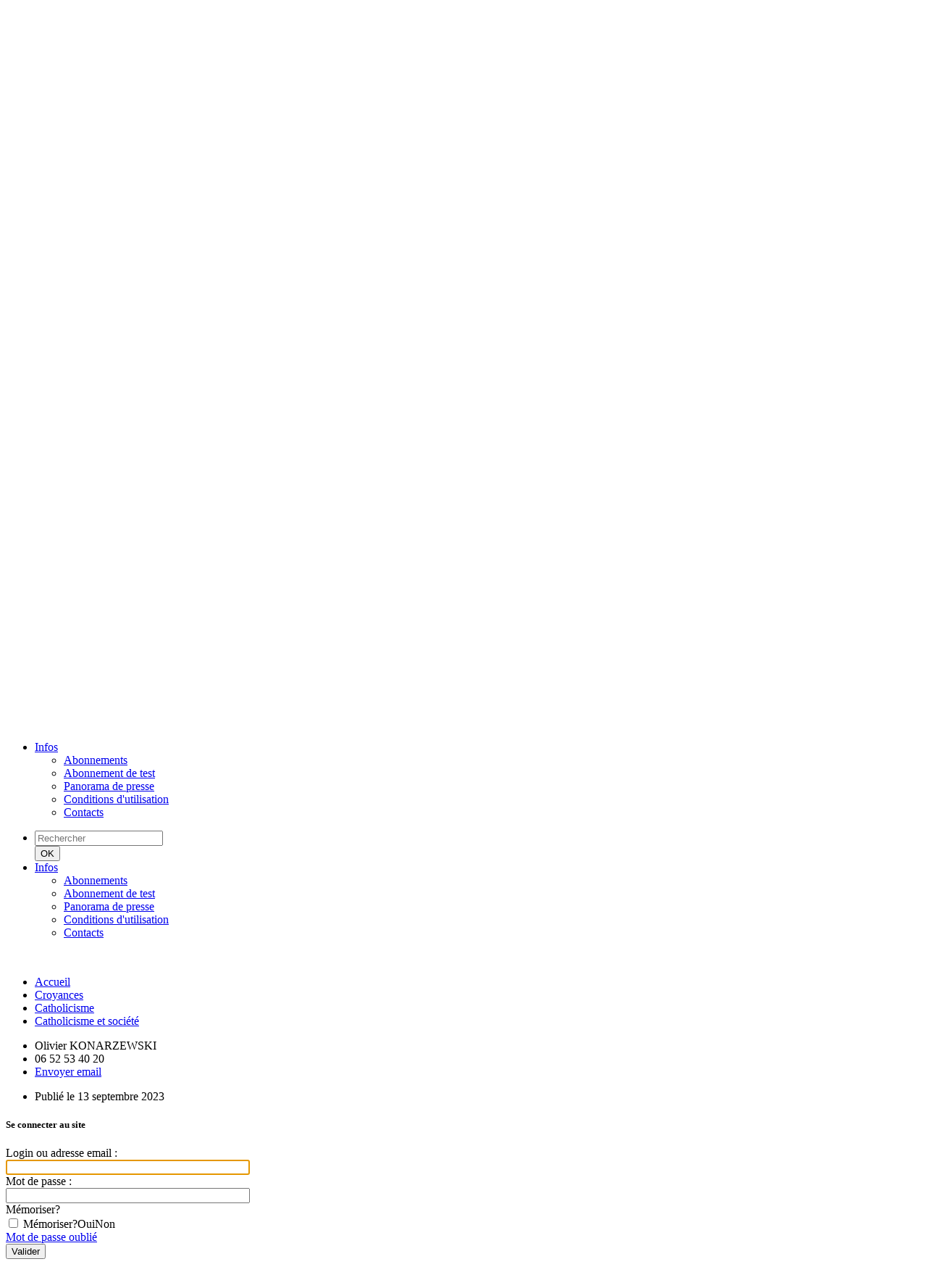

--- FILE ---
content_type: text/html; charset=utf-8
request_url: http://www.croyancesetvilles.fr/Burkina-Faso-tenue-d-un-seminaire-national-sur-la-protection-des-jeunes-filles-catholiques.html
body_size: 8945
content:
<!--| -->
<!-- ---------------------->
<!-- libre-acces?-->
<!-- ---------------------->


<!DOCTYPE html>
<html lang="fr" class="no-js">
  <head><!-- ---------------------->
    <!-- header-->
    <!-- ---------------------->
     <title>Burkina Faso : tenue d&#039;un séminaire national sur la (…)</title>
<meta name="description" content="Un s&#233;minaire national intitul&#233; &#171; Les d&#233;fis de la protection de la jeune fille dans un contexte de crise s&#233;curitaire et humanitaire au Burkina Faso &#187;" />
<link rel="canonical" href="http://www.croyancesetvilles.fr/Burkina-Faso-tenue-d-un-seminaire-national-sur-la-protection-des-jeunes-filles-catholiques.html" />
<meta charset="utf-8">
<meta http-equiv="x-ua-compatible" content="ie=edge">
<meta name="viewport" content="width=device-width, initial-scale=1.0">
<link rel="shortcut icon" href="villes2017b/images/icones/favicon.ico">
<link rel="apple-touch-icon" sizes="57x57" href="villes2017b/images/icones/apple-icon.png">
<link rel="apple-icon" sizes="57x57" href="villes2017b/images/icones/apple-icon-57x57.png">
<link rel="apple-icon" sizes="60x60" href="villes2017b/images/icones/apple-icon-60x60.png">
<link rel="apple-icon" sizes="72x72" href="villes2017b/images/icones/apple-icon-72x72.png">
<link rel="apple-icon" sizes="76x76" href="villes2017b/images/icones/apple-icon-76x76.png">
<link rel="apple-icon" sizes="114x114" href="villes2017b/images/icones/apple-icon-114x114.png">
<link rel="apple-icon" sizes="120x120" href="villes2017b/images/icones/apple-icon-120x120.png">
<link rel="apple-icon" sizes="144x144" href="villes2017b/images/icones/apple-icon-144x144.png">
<link rel="apple-icon" sizes="152x152" href="villes2017b/images/icones/apple-icon-152x152.png">
<link rel="apple-icon" sizes="180x180" href="villes2017b/images/icones/apple-icon-180x180.png">
<link rel="icon" type="image/png" sizes="192x192" href="villes2017b/images/icones/android-icon-192x192.png">
<link rel="icon" type="image/png" sizes="32x32" href="villes2017b/images/icones/favicon-32x32.png">
<link rel="icon" type="image/png" sizes="96x96" href="villes2017b/images/icones/favicon-96x96.png">
<link rel="icon" type="image/png" sizes="16x16" href="villes2017b/images/icones/favicon-16x16.png">
<link rel="manifest" href="">
<meta name="msapplication-TileColor" content="#ffffff">
<meta name="msapplication-TileImage" content="villes2017b/icones/ms-icon-144x144.png">
<meta name="theme-color" content="#ffffff">
<meta property="og:title" content="Burkina Faso&nbsp;: tenue d&#8217;un séminaire national sur la protection des jeunes filles catholiques">
<meta property="og:description" content="Un séminaire national intitulé &#171;&nbsp;Les défis de la protection de la jeune fille dans un contexte de crise sécuritaire et humanitaire au Burkina Faso&nbsp;&#187; s&#8217;est déroulé à Ouagadougou du 3 au 8 septembre.">
<meta property="og:url" content="https://www.croyancesetvilles.fr/7992">
<meta property="og:source" content="Croyances et Villes">
<meta name="twitter:card" content="summary_large_image" />
<meta name="twitter:title" content="Burkina Faso : tenue d'un séminaire national sur la protection des jeunes filles catholiques" />
<meta name="twitter:description" content="Un s&#233;minaire national intitul&#233; &#171; Les d&#233;fis de la protection de la jeune fille dans un contexte de crise s&#233;curitaire et humanitaire au Burkina Faso &#187; s&#039;est (&#8230;)" />
<meta name="twitter:image" content="" />
<script type="application/ld+json">
{
  "@context": "https://schema.org",
  "@type": "WebPage",
  "name": "Croyances et Villes",
  "description": "Un s&#233;minaire national intitul&#233; &#171; Les d&#233;fis de la protection de la jeune fille dans un contexte de crise s&#233;curitaire et humanitaire au Burkina Faso &#187; s&#039;est (&#8230;)",
  "url": "http://www.croyancesetvilles.fr/Burkina-Faso-tenue-d-un-seminaire-national-sur-la-protection-des-jeunes-filles-catholiques.html"
}

</script>
    <!-- corps-->
    <!--link(rel="stylesheet", href="https://fonts.googleapis.com/css?family=Open+Sans:300")-->
<link rel="stylesheet" href="https://fonts.googleapis.com/css?family=Lato:400">
<link rel="stylesheet" href="https://fonts.googleapis.com/css?family=Source+Sans+Pro:400">
    <!--titres-->
<link rel="stylesheet" href="https://fonts.googleapis.com/css?family=Cabin:500|Ubuntu:300'">
<link rel="stylesheet" href="villes2017b/icones/Linearicons/font.css">
<link rel="stylesheet" href="villes2017b/css/app.css">
    <!-- metas de page-->
    <title>Citoyenneté, vivre-ensemble, laïcité et fait religieux en France et dans le monde </title>    
  
<!--seo_insere-->
<link rel="canonical" href="http://www.croyancesetvilles.fr/Burkina-Faso-tenue-d-un-seminaire-national-sur-la-protection-des-jeunes-filles-catholiques.html" />
<script type="text/javascript">
(function(i,s,o,g,r,a,m){i['GoogleAnalyticsObject']=r;i[r]=i[r]||function(){
(i[r].q=i[r].q||[]).push(arguments)},i[r].l=1*new Date();a=s.createElement(o),
m=s.getElementsByTagName(o)[0];a.async=1;a.src=g;m.parentNode.insertBefore(a,m)
})(window,document,'script','//www.google-analytics.com/analytics.js','ga');
ga('create', 'UA-108115701-1', 'auto');
ga('send', 'pageview');
</script></head>  
  <body>
    <div class="grid-container">
      <!-- ---------------------->
      <!-- entete-->
      <!-- ---------------------->
      <div class="grid-x b0001">
        <div id="hdp" class="small-12 large-6 fblanc cell"><img src="villes2017b//images/tetiere2023.png"></div>
        <div class="small-12 large-6 fblanc cell">
          <div id="tete_cartouche" class="callout larme hide-for-small-only">
            <!-- /-->
            
             
            <a href="Qui-sommes-nous.html" class="compte icon-eye">Découvrir</a><a href="abonnez-vous.html" class="compte icon-cart">S'abonner</a><a href="contactez-nous.html" class="compte icon-envelope">Contacts</a>
          </div>
          <div id="citation" class="hide-for-small show-for-large">
            
            «On ne fait pas d’élection avec des prières
»<span>Proverbe québécois</span>
          </div>
        </div>
      </div>
      <!-- ---------------------->
      <!-- Menu principal -->
      <!-- --------------------     -->
      <div class="grid-x b1001 fgrisclair b0101">
        <div class="large-12">
          <div id="title-bar" data-responsive-toggle="main-menu" data-hide-for="medium" class="title-bar hide">
            <div class="small-4 cell">
              <button type="button" data-toggle="" class="menu-icon"></button>
              <div class="title-bar-title">Menu</div>
            </div>
            <div class="small-8 cell has-form">
<form action="spip.php?page=recherche" method="get"><input name="page" value="recherche" type="hidden"
>
  <div class="grid-x">
    <div class="small-8 cell">
      <input type="search" name="recherche" placeholder="Rechercher" value="" class="chrecherche arrondi"/>
    </div>
    <div class="small-4 cell">
      <button type="submit" href="#" class="tiny button frouge bord-2 blanc larme show-for-xlarge">OK</button>
    </div>
  </div>
</form></div>
          </div>
          <div id="main-menu" class="top-bar">
            <div class="top-bar-left">
              <ul data-responsive-menu="drilldown medium-dropdown" class="menu vertical medium-horizontal">
                <!--li
                a.icone.icon-home3(href="https://www.croyancesetvilles.fr")
                	span.show-for-xlarge Accueil
                
                -->
                <li class="has-submenu"><a href="-Croyances-.html" class="icone icon-Garantir et assurer la liberté de culte, nécessite de connaître les religions et les spiritualités qui se manifestent à nous. Cette rubrique "Croyances" apporte de solides connaissances de base (histoire, dogmes, courants, organisation, fêtes et pratiques) sur les croyances pratiquées en France et dans le monde et offre une couverture journalistique du fait religieux, dans ses incidences sociales, politiques, éthiques et culturelles."><span>Croyances</span></a>
                  <ul data-submenu="" class="submenu menu vertical">
                    <li><a href="-bouddhisme-.html">Bouddhisme</a></li>
                    <li><a href="-Catholicisme-.html">Catholicisme</a></li>
                    <li><a href="-Chretiens-d-orient-.html">Chrétiens d&#8217;orient</a></li>
                    <li><a href="-Hindouisme-.html">Hindouisme</a></li>
                    <li><a href="-Islam-.html">Islam</a></li>
                    <li><a href="-Judaisme-.html">Judaïsme</a></li>
                    <li><a href="-La-religion-orthodoxe-.html">La religion orthodoxe</a></li>
                    <li><a href="-La-religion-protestante-.html">La religion protestante</a></li>
                    <li><a href="-Le-Bahaisme-.html">Le Bahaïsme </a></li>
                    <li><a href="-Croyances-et-entreprise-.html">Les croyances en entreprise</a></li>
                    <li><a href="-Les-croyances-et-la-science-.html">Les croyances et la science</a></li>
                    <li><a href="-Les-croyances-ethniques-.html">Les croyances ethniques</a></li>
                    <li><a href="-Croyances-et-spiritualite-.html">Les spiritualités</a></li>
                    <li><a href="-Sectes-et-Nouveaux-Mouvements-Religieux-.html">Sectes et NMR</a></li>
                    <li><a href="-signes-et-symboles-religieux-.html">Signes et symboles religieux</a></li>
                    <li><a href="-Theologie-et-philosophie-.html">Théologie et philosophie</a></li>
                  </ul>
                </li>
                <li class="has-submenu"><a href="-Villes-.html" class="icone icon-L’église et la mairie, emblématiques des villes et villages de France, témoignent d'une présence et d'une relation séculaire apaisée entre la religion et l'État. Mais aujourd'hui, en France comme dans le reste du monde, le phénomène croissant de la ferveur et de la pratique religieuse fragilise à nouveau cette relation et la vie paisible de la Cité. Cette rubrique rend compte de ce phénomène et de son impact quotidien. Elle apporte aux élus et à leurs équipes, garants du respect de la laïcité et du vivre-ensemble, les informations pour réagir de manière appropriée et répond au « Que faire en cas de ? »"><span>Villes</span></a>
                  <ul data-submenu="" class="submenu menu vertical">
                    <li><a href="-Affaires-generales-.html">Affaires générales</a></li>
                    <li><a href="-La-commune-et-le-patrimoine-cultuel-.html">La commune et le patrimoine cultuel</a></li>
                    <li><a href="-Relations-des-elus-avec-les-cultes-.html">Les élus et les cultes </a></li>
                    <li><a href="-Paroles-d-elus-.html">Paroles d&#8217;élus</a></li>
                    <li><a href="-Radicalisation-separatisme-securite-.html">Radicalisation-séparatisme-sécurité</a></li>
                    <li><a href="-Traces-de-sacre-.html">Traces de sacré</a></li>
                    <li><a href="-Urbanisme-et-politique-de-la-ville-.html">Urbanisme et politique de la ville</a></li>
                    <li><a href="-Vie-scolaire-et-petite-enfance-.html">Vie scolaire et petite enfance</a></li>
                    <li><a href="-Vie-sportive-et-associative-.html">Vie sportive et associative </a></li>
                  </ul>
                </li>
                <li class="has-submenu"><a href="-Laicite-.html" class="icone icon-Des lois de l’école publique à la loi travail en passant par la loi de 1905 et les lois sur le voile ou "renforçant le respect des principes de la République", cette rubrique explore notre laïcité, son histoire, sa doctrine, ses textes et les lieux et champs de leur application, ses acteurs, son actualité sociale et politique, mais également la notion de sécularisme."><span>Laïcité</span></a>
                  <ul data-submenu="" class="submenu menu vertical">
                    <li><a href="-Histoire-de-la-laicite-.html">Histoire de la laïcité</a></li>
                    <li><a href="-Institutions-et-instances-de-la-laicite-.html">Institutions de la République et de la laïcité </a></li>
                    <li><a href="-La-neutralite-religieuse-au-travail-.html">La neutralité religieuse au travail</a></li>
                    <li><a href="-Laicite-Republique-citoyennete-.html">Laïcité - République - citoyenneté</a></li>
                    <li><a href="-Laicite-et-education-.html">Laïcité et Éducation </a></li>
                    <li><a href="-Laicite-et-lieux-de-privation-de-liberte-.html">Laïcité et lieux de privation de liberté</a></li>
                    <li><a href="-Lois-et-textes-de-la-laicite-.html">Lois et textes de la laïcité</a></li>
                  </ul>
                </li>
                <li class="has-submenu"><a href="-le-fait-religieux-en-entreprise-.html" class="icone icon-La citoyenneté définit un ensemble de droits et de devoirs réciproques qui construisent les sociétés. Elle connait autant de modèles qu'il y a de pays.
Cette nouvelle rubrique remplace la rubrique Entreprise dont deux sous-rubriques constituent l'espace d'information "Croyances et entreprise" dans la rubrique Croyances et la troisième a été transférée dans la rubrique Laïcité. "><span>Citoyenneté</span></a>
                  <ul data-submenu="" class="submenu menu vertical">
                    <li><a href="-Civisme-.html">Civisme</a></li>
                    <li><a href="-Discriminations-.html">Discriminations </a></li>
                    <li><a href="-Droits-de-l-homme-et-libertes-.html">Droits de l&#8217;homme et libertés</a></li>
                    <li><a href="-Justice-sociale-et-defense-des-droits-.html">Justice sociale et défense des droits</a></li>
                    <li><a href="-L-egalite-femme-homme-.html">L&#8217;égalité femme-homme</a></li>
                    <li><a href="-Repli-sur-soi-communautarisme-.html">Repli sur soi communautarisme</a></li>
                    <li><a href="-societe-et-religions-.html">Société</a></li>
                    <li><a href="-Solidarites-et-fraternite-.html">Solidarité et fraternité</a></li>
                    <li><a href="-Vivre-ensemble-.html">Vivre ensemble</a></li>
                  </ul>
                </li>
                <li><a href="-Administration-.html?id_mot=2" class="icone icon-reading"><span>Actualités</span></a></li>      
                <li><a href="-Administration-.html?id_mot=1" class="icone icon-cog"><span>Expertises</span></a></li>      
                <li><a href="-Administration-.html?id_mot=7" class="icone icon-book5"><span>Livres</span></a></li>		
                <li class="has-submenu hide-for-medium"><a href="#" class="icone icon-lamp"> <span>Infos</span></a>        
                  <ul data-submenu="" class="submenu menu vertical">
                    <li><a href="abonnez-vous.html">Abonnements</a></li>          
                    <li><a href="essai-gratuit.html">Abonnement de test</a></li>
                    <li><a href="Panorama-de-presse-373.html">Panorama de presse</a></li>
                    <li><a href="Conditions-d-utilisation.html">Conditions d'utilisation</a></li>
                    <li><a href="contactez-nous.html">Contacts		</a></li>  
                  </ul>
                </li>
              </ul>
            </div>
            <div class="top-bar-right show-for-medium">
              <ul data-responsive-menu="drilldown medium-dropdown" class="menu vertical medium-horizontal">
                <li class="recherche hide-for-medium-only">
<form action="spip.php?page=recherche" method="get"><input name="page" value="recherche" type="hidden"
>
  <div class="grid-x">
    <div class="small-8 cell">
      <input type="search" name="recherche" placeholder="Rechercher" value="" class="chrecherche arrondi"/>
    </div>
    <div class="small-4 cell">
      <button type="submit" href="#" class="tiny button frouge bord-2 blanc larme show-for-xlarge">OK</button>
    </div>
  </div>
</form></li>
                <li class="has-submenu"><a href="#" class="icone icon-lamp"> <span class="show-for-xlarge">Infos</span></a>        
                  <ul data-submenu="" class="submenu menu vertical">
                    <li><a href="abonnez-vous.html">Abonnements</a></li>          
                    <li><a href="essai-gratuit.html">Abonnement de test</a></li>
                    <li><a href="Panorama-de-presse-373.html">Panorama de presse</a></li>
                    <li><a href="Conditions-d-utilisation.html">Conditions d'utilisation</a></li>
                    <li><a href="contactez-nous.html">Contacts		</a></li>
                  </ul>
                </li>
              </ul>
            </div>
          </div>
        </div>
      </div>
      <div class="grid-x b1001">
        <p>&nbsp;</p>
        <nav aria-label="Vous êtes ici:" role="navigation" class="ariane">
          <ul class="breadcrumbs">
            <li><a href="https://www.croyancesetvilles.fr/">Accueil</a></li>
            <li><a href="-Croyances-.html">Croyances</a></li>
            <li><a href="-Catholicisme-.html">Catholicisme</a></li>
            <li><a href="-Catholicisme-et-societe-.html">Catholicisme et société</a></li>
          </ul>
        </nav>
      </div>
      <!-- ---------------------->
      <!-- Conteneur -->
      <!-- --------------------     -->
      <div id="article" class="grid-x grid-padding-x fblanc b1001">
        <!-- ---------------------->
        <!-- Colonne gauche-->
        <!-- ---------------------->
        <div data-sticky-container class="small-12 medium-2 large-2 cell">
          
          <div class="grid-x">
            <!-- ---------------------->
            <!-- auteur-->
            <!-- ---------------------->
            <ul class="vcard vsep">
              <li class="fn icone icon-feather3"><span class="txt">Olivier KONARZEWSKI</span></li>
              
              <li class="tel icone icon-telephone gris">06 52 53 40 20</li>
              
              <li class="tel"><a href="mailto:direction@croyancesetvilles.fr" target="_blank" aria-haspopup="true" data-disable-hover="false" title="direction@croyancesetvilles.fr">Envoyer email</a></li>
              
            </ul>
            <ul class="vcard">
              <li class="pday">Publié le 13 septembre 2023</li>
            </ul>
          </div>
          <div class="grid-x">
            <!-- ---------------------->
            <!-- Documents -->
            <!-- -------------------- -->
            <!-- si libre   --><!-- sinon ab inactif--><!-- sinon ab actif-->
            
            
          </div>
          <div class="grid-x">
            <!-- ---------------------->
            <!-- Liens web -->
            <!-- -------------------- -->
            <!-- si libre   --><!-- sinon ab inactif--><!-- sinon ab actif-->
            
            
          </div><!-- sinon ab inactif--><!-- sinon ab actif-->
          
          
        </div>
        <!-- ---------------------->
        <!-- Colonne principale-->
        <!-- --------------------     -->
        <div class="small-12 medium-6 large-6 cell">
          <!-- Connexion requise ?-->
<div class="grid-x formulaire_spip formulaire_login">
  
  
  
   
  <div class="callout small-12 columns arrondi fblanc tsep">
    <form id="formulaire_login" method="post" action="/Burkina-Faso-tenue-d-un-seminaire-national-sur-la-protection-des-jeunes-filles-catholiques.html"><span class="form-hidden"><input name='formulaire_action' type='hidden'
		value='login'><input name='formulaire_action_args' type='hidden'
		value='/veYQXn5tO1Edwww8KNZcP9MoZmj0gvxsfSCvEzTpk1+Ls4Q8X6av/BQ0uBAVzHc3sklF9xzo4YXVSN0Px656hBAK+FW62Li'><input name='formulaire_action_sign' type='hidden'
		value=''></span><h5>Se connecter au site</h5>
      <div class="grid-x">
        <div class="small-12 large-5 cell editer editer_login obligatoire ">
          <label for="var_login">Login ou adresse email :</label>
        </div>
        <div class="small-12 large-7 cell">
          <input id="var_login" type="text" name="var_login" value="" size="40" required="required" autofocus="autofocus" autocapitalize="off" autocorrect="off" class="text arrondi"/>
        </div>
      </div>
      <div class="grid-x">
        <div class="small-12 large-5 cell editer editer_password obligatoire ">
          <label for="password">Mot de passe :</label>
        </div>
        <div class="small-12 large-7 cell">
          <input id="password" type="text" name="password" value="" size="40" required="required" autofocus="autofocus" autocapitalize="off" autocorrect="off" class="text password arrondi"/>
        </div>
      </div>
      <div class="grid-x grid-padding-x">
        <div class="small-12 large-4 cell cook">
          <div class="grid-x">
            <div class="small-7 medium-6 cell">Mémoriser?</div>
            <div class="small-5 medium-6 cell">
              <div class="switch small">
                <input id="yes-no" type="checkbox" name="exampleSwitch" class="switch-input"/>
                <label for="yes-no" class="switch-paddle"><span class="show-for-sr">Mémoriser?</span><span aria-hidden="true" class="switch-active">Oui</span><span aria-hidden="true" class="switch-inactive">Non</span></label>
              </div>
            </div>
          </div>
        </div>
        <div class="small-12 large-4 cell"><a href="spip.php?page=spip_pass&amp;lang=fr" id="spip_pass" class="button arrondi center success small-12 cell">Mot de passe oublié</a></div>
        <div class="small-12 large-4 cell">
          <input id="connect" type="submit" value="Valider" class="submit button arrondi center small-12 cell"/>
        </div>
      </div>
    </form>
  </div>
</div><script>var login_info;

function informe_auteur(c){
	login_info.informe_auteur_en_cours = false;
	// JSON envoye par informer_auteur.html
	c = jQuery.parseJSON(c);
	if (c) {
		// indiquer le cnx si on n'y a pas touche
		jQuery('input#session_remember:not(.modifie)')
		.prop('checked',(c.cnx=='1')?true:false);
	}
	if (c.logo)
		jQuery('#spip_logo_auteur').html(c.logo);
	else
		jQuery('#spip_logo_auteur').html('');
}

function actualise_auteur(){
	if (login_info.login != jQuery('#var_login').prop('value')) {
		login_info.informe_auteur_en_cours = true;
		login_info.login = jQuery('#var_login').prop('value');
		var currentTime = new Date();// on passe la date en var pour empecher la mise en cache de cette requete (bug avec FF3 & IE7)
		jQuery.get(login_info.page_auteur, {var_login:login_info.login,var_compteur:currentTime.getTime()},informe_auteur);
	}
}

var login_info={'login':'','page_auteur': 'spip.php?page=informer_auteur','informe_auteur_en_cours':false,'attente_informe':0};jQuery(function(){jQuery('#var_login').change(actualise_auteur);});</script>          
          <div id="sticky1" class="grid-x">
            <div class="grid-x">
  <p></p>		
  <h1 class="grisfonce">Burkina Faso&nbsp;: tenue d&#8217;un séminaire national sur la protection des jeunes filles catholiques</h1>		
  
  <div class="small-12 cell chapo">
    <p><p>Un séminaire national intitulé &#171;&nbsp;Les défis de la protection de la jeune fille dans un contexte de crise sécuritaire et humanitaire au Burkina Faso&nbsp;&#187; s&#8217;est déroulé à Ouagadougou du 3 au 8 septembre.</p></p>
  </div>		
  <div class="small-12 cell texteintro">
    <p><p>Un séminaire national intitulé &#171;&nbsp;Les défis de la protection de la jeune fille dans un contexte de crise sécuritaire et humanitaire au Burkina Faso&nbsp;&#187; s&#8217;est déroulé à Ouagadougou du 3 au 8 septembre.</p></p>
  </div>
  <div class="small-12 cell callout larme opaque bepais">
    <h5>Cette information est réservée à nos abonnés</h5><p>La consultation de cet article est réservée aux personnes ayant un abonnement en cours de validité.</p>
<h4 id='Vous-etes-abonne'>Vous êtes abonné&nbsp;?</h4>
<p>Nous vous invitons à vous identifier à l&#8217;aide du formulaire ci-dessus.</p>
<h4 id='Vous-n-etes-pas-encore-abonne'>Vous n&#8217;êtes pas encore abonné&nbsp;?</h4>
<p>Découvrez <a href="Les-tarifs-d-abonnement.html" class="spip_in">nos offres d&#8217;abonnement</a>. Nous restons à votre disposition pour vous proposer l&#8217;abonnement adapté à vos besoins. <a href="contactez-nous.html" class="spip_in">Contactez-nous&nbsp;!</a></p> 
  </div>
</div>
            
          </div>
        </div>
        <!-- ---------------------->
        <!-- Colonne centre marge -->
        <!-- --------------------     -->
        <div id="nav" class="small-12 medium-2 large-2 cell">
          <div class="grid-x">
            <h5 class="gris icone icon-reading">A consulter</h5>
            <div class="small-12 cell">
              <ul class="r_menus">
                <li><a href="Les-ressources-de-l-Eglise-catholique-ont-encore-progresse-en-2024.html">Les ressources de l&#8217;Église catholique ont encore progressé en 2024</a></li>
                <li><a href="Le-Patriarche-latin-de-Jerusalem-se-rend-a-Gaza-pour-les-celebrations-de-Noel.html">Le Patriarche latin de Jérusalem se rend à Gaza pour les célébrations de Noël</a></li>
                <li><a href="Tous-les-chretiens-a-Jerusalem-en-2033.html">Tous les chrétiens à Jérusalem en 2033</a></li>
                <li><a href="Le-Moyen-Orient-se-rend-a-Beyrouth-pour-la-messe-du-pape.html">Le Moyen-Orient se rend à Beyrouth pour la messe du pape</a></li>
                <li><a href="Leon-XIV-invite-les-jeunes-libanais-a-rester-dans-leur-pays.html">Léon XIV invite les jeunes libanais à rester dans leur pays </a></li>
                <li><a href="Deux-jours-feries-au-Liban-pour-la-visite-de-Leon-XIV.html">Deux jours fériés au Liban pour la visite de Léon XIV</a></li>
                <li><a href="Messe-de-Leon-XIV-en-Turquie-avant-son-depart-pour-le-Liban.html">Messe de Léon XIV en Turquie avant son départ pour le Liban</a></li>
                <li><a href="Glorious-a-joue-le-Zenith-de-Lille-a-guichets-fermes.html">Glorious a joué le Zénith de Lille à guichets fermés</a></li>
                <li><a href="La-messe-pour-Philippe-Petain-reveille-l-indignation-a-Verdun.html">La messe pour Philippe Pétain réveille l’indignation à Verdun</a></li>
                <li><a href="Verdun-une-messe-en-hommage-au-Marechal-Petain-interdite-par-le-maire.html">Verdun&nbsp;: une messe en &#171;&nbsp;hommage&nbsp;&#187; au Maréchal Pétain interdite par le maire</a></li>
              </ul>
            </div>
            
            
            <div class="small-12 cell">
              <h5 class="gris icone icon-reading">Autres rubriques "Catholicisme"</h5>
              <ul>
                <li><a href="-Catholicisme-et-societe-.html" class="on">Catholicisme et société</a>
                </li>
                <li><a href="-Histoire-du-catholicisme-.html" class="">Histoire du catholicisme</a>
                </li>
                <li><a href="-Que-croient-les-catholiques-.html" class="">Que croient les catholiques&nbsp;? </a>
                </li>
                <li><a href="-Qui-sont-les-catholiques-.html" class="">Qui sont les catholiques&nbsp;?</a>
                </li>
              </ul>
            </div>
            
          </div>
        </div>
        <!-- ---------------------->
        <!-- Colonne droite -->
        <!-- -------------------- -->
        <div class="small-12 medium-2 large-2 cell">
          <!-- ---------------------->
          <!-- Annonces -->
          <!-- --------------------     -->
          
          <div class="small-12 medium-12"><span class="gris icone icon-eye"></span><span class="gris">Evénement</span>
            
            <div class="small-12"><img src="IMG/jpg/drapeau_ukraine.jpg" class="livre"></div>
            <h5>Solidaires&nbsp;!</h5>
            <P><p>L&#8217;invasion de l&#8217;Ukraine par la Russie ne doit laisser personne indifférent&nbsp;!!! Outre les condamnations, en 2025, il faut continuer d&#8217;agir pour redonner et garantir son intégrité territoriale à l&#8217;Ukraine afin d&#8217;empêcher tout autre pays de suivre l&#8217;exemple terrible de "l&#8217;opération spéciale" russe.</p></P><a href="Solidaires.html" class="button small larme arrondi icone icon-question-circle">Informations</a>
            <hr>
          </div>
          <!-- ---------------------->
          <!-- Théoscopies -->
          <!-- --------------------     -->
          <!--.small-12.medium-12.callout.larme
          span.gris.icone.icon-eye
          span.gris Exclusif
          h4 Les théoscopies urbaines
          p Lorem ipsum dolor sit amet, consectetur adipiscing elit. Aenean euismod bibendum laoreet. Proin gravida dolor sit amet lacus accumsan et viverra justo commodo.
          a.button.small.larme.arrondi.icone.icon-eye Découvrir
          
          -->
          <!-- ---------------------->
          <!-- Micro-trottoirs -->
          <!-- --------------------     -->
          <div class="small-12 medium-12 callout larme"><span class="gris icone icon-camera"></span><span class="gris">Opinion</span>
            <h5>Nos micro-trottoirs</h5><img src="villes2017b//images/i0.jpeg">
            <h4>«Quels signes ostensibles ?»</h4><a class="button small larme arrondi icone icon-eye">Découvrir</a>
          </div>
          <!-- ---------------------->
          <!-- Abonnements -->
          <!-- --------------------     -->
          <div class="hide-for-small-only medium-12"><a id="publi" href="Qui-sommes-nous.html"><img src="villes2017b//images/abonnement.png"></a>
            <div class="fblancs">
              <p class="text-center">Tout savoir sur Croyances et Villes.</p>
              <p class="text-center"><a href="Qui-sommes-nous.html" class="button small larme arrondi icone icon-eye">Découvrir</a></p>
            </div>
          </div>
        </div>
      </div>
      <!-- ---------------------->
      <!-- Pied de page -->
      <!-- --------------------  -->
      <div id="pied" class="grid-x grid-padding-x fgrisclair b1011">
        <div class="medium-8 cell hide-for-small-only grid-x">
          <div class="medium-6 cell">
            <ul>
              <li><a href="-Croyances-.html">La documentation sur les religions</a></li>
              <li><a href="-Villes-.html">Portait patrimonial, social et politique du religieux</a></li>
              <li><a href="-le-fait-religieux-en-entreprise-.html">De la pratique religieuse à la radicalisation</a></li>
              <li><a href="-Laicite-.html">Laïcité, son histoire, sa doctrine, ses lois</a></li>
              <li><a href="Panorama-de-presse-373.html">Panorama de presse</a></li>
            </ul>
          </div>
          <div class="medium-3 cell">
            <ul>
              <li><a href="Qui-sommes-nous.html">Qui sommes nous?</a></li>
              <li><a href="contenu-et-politique-editoriale.html">Notre méthodologie</a></li>
              <li><a href="nos-services.html">Tous nos services</a></li>
              <li><a href="Mentions-legales.html">Mentions légales</a></li>
            </ul>
          </div>
          <div class="medium-3 cell">
            <ul>
              <li><a href="abonnez-vous.html">S'abonner</a></li>
              <li><a href="Les-tarifs-d-abonnement.html">Tarifs</a></li>
              <li><a href="essai-gratuit.html">Abonnement d'essai</a></li>
              <li><a href="Conditions-d-utilisation.html">Conditions d'utilisation</a></li>
              <li><a href="contactez-nous.html">Contacts</a></li>
            </ul>
          </div>
        </div>
        <div class="small-12 show-for-small-only">
          <div id="tete_cartouche" class="callout larme">
            <!-- /-->
            
            <!--a(href="abonne.html" class="non compte icon-user-lock") Compte inactif--> 
            <a class="compte icon-eye">Découvrir</a><a class="compte icon-cart">S'abonner</a><a class="compte icon-envelope">Contacts</a>
          </div>
        </div>
        <div class="small-12 medium-4 cell"><br>
          <div class="callout larme">
            <p class="text-center">Une publication EXEGESE SAS, 14 rue du Cloître Notre-Dame 75004 Paris. N° SPEL 0926 Z 94013</p>
          </div>
          <!-- ---------------------->
          <!-- Popup -->
          <!-- --------------------  -->
        </div>
      </div>
      <div id="ModalWindow" data-reveal="" class="reveal">
        <button data-close aria-label="Close modal" type="button" class="close-button small"><span aria-hidden="true" class="close icone icon-cross-circle"> </span></button>
        <div class="grid-x">
          <div class="small-12 cell"><img id="ModalImg" src=""></div>
          <div class="small-12 cell">
            <p class="modalTitre"></p>
          </div>
          <div class="small-9 cell">
            <p class="modalTexte"></p>
          </div>
          <div class="small-3 cell">
            <p class="modalCredit"></p>
          </div>
        </div>
      </div>
    </div>    
    <script src="villes2017b/bower_components/jquery/dist/jquery.js"></script>    
    <script src="villes2017b/bower_components/what-input/dist/what-input.js"></script>    
    <script src="villes2017b/bower_components/foundation-sites/dist/js/foundation.js"></script>    
    <script src="villes2017b/js/app.js"></script>
  </body>
</html><script type="text/javascript">
//$(document).foundation();
//$(document).ready(function(){
    $("a.popup").click(function(){
		var mysrc = $(this).attr("href");
		var mytitle = $(this).attr("title");
		var mytexte = $(this).attr("rel");
		var mycredit = $(this).attr("alt");
		$("#ModalImg").attr("src",mysrc);
		$('#ModalWindow p.modalTitre').html(mytitle);
		$('#ModalWindow p.modalTexte').html(mytexte);
		$('#ModalWindow p.modalCredit').html('@ ' + mycredit);
		$('#ModalWindow').foundation('open');
		return false;
    });
$(document).ready(function(){
	$( "<span class='icone icon-square crouge'></span>" ).appendTo(".texte p:last");
});
</script>

